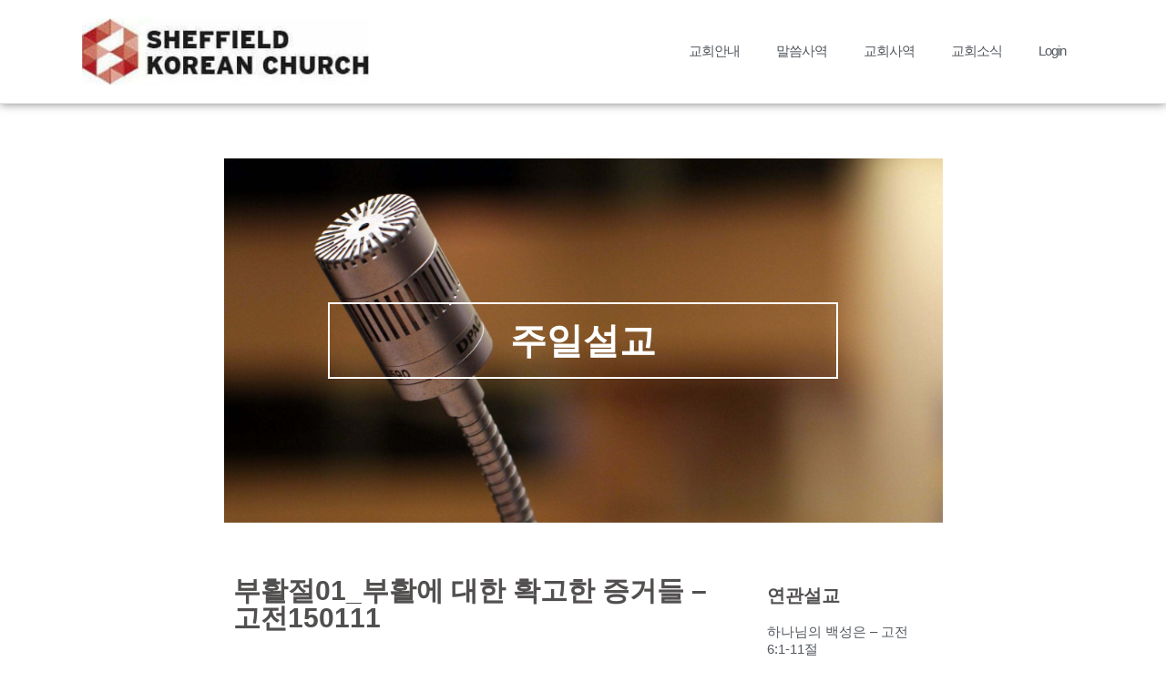

--- FILE ---
content_type: text/html; charset=UTF-8
request_url: https://sheffieldkoreanchurch.org/sermon/571/
body_size: 15345
content:
<!DOCTYPE html><html lang="en-US"><head><script data-no-optimize="1">var litespeed_docref=sessionStorage.getItem("litespeed_docref");litespeed_docref&&(Object.defineProperty(document,"referrer",{get:function(){return litespeed_docref}}),sessionStorage.removeItem("litespeed_docref"));</script> <meta charset="UTF-8"><meta name="viewport" content="width=device-width, initial-scale=1, minimum-scale=1"><link rel="profile" href="http://gmpg.org/xfn/11"><title>부활절01_부활에 대한 확고한 증거들 &#8211; 고전150111 &#8211; 셰필드한인교회</title><meta name='robots' content='max-image-preview:large' /><link rel="alternate" href="https://sheffieldkoreanchurch.org/wps/wp-content/plugins/kboard/rss.php" type="application/rss+xml" title="셰필드한인교회 &raquo; KBoard Integration feed"><link rel='dns-prefetch' href='//t1.daumcdn.net' /><link rel='dns-prefetch' href='//fonts.googleapis.com' /><link rel="alternate" type="application/rss+xml" title="셰필드한인교회 &raquo; Feed" href="https://sheffieldkoreanchurch.org/feed/" /><link rel="alternate" type="application/rss+xml" title="셰필드한인교회 &raquo; Comments Feed" href="https://sheffieldkoreanchurch.org/comments/feed/" /><link rel="alternate" title="oEmbed (JSON)" type="application/json+oembed" href="https://sheffieldkoreanchurch.org/wp-json/oembed/1.0/embed?url=https%3A%2F%2Fsheffieldkoreanchurch.org%2Fsermon%2F571%2F" /><link rel="alternate" title="oEmbed (XML)" type="text/xml+oembed" href="https://sheffieldkoreanchurch.org/wp-json/oembed/1.0/embed?url=https%3A%2F%2Fsheffieldkoreanchurch.org%2Fsermon%2F571%2F&#038;format=xml" /><style id="litespeed-ccss">ul{box-sizing:border-box}:root{--wp--preset--font-size--normal:16px;--wp--preset--font-size--huge:42px}html :where(img[class*=wp-image-]){height:auto;max-width:100%}:root{--wp--preset--aspect-ratio--square:1;--wp--preset--aspect-ratio--4-3:4/3;--wp--preset--aspect-ratio--3-4:3/4;--wp--preset--aspect-ratio--3-2:3/2;--wp--preset--aspect-ratio--2-3:2/3;--wp--preset--aspect-ratio--16-9:16/9;--wp--preset--aspect-ratio--9-16:9/16;--wp--preset--color--black:#000000;--wp--preset--color--cyan-bluish-gray:#abb8c3;--wp--preset--color--white:#ffffff;--wp--preset--color--pale-pink:#f78da7;--wp--preset--color--vivid-red:#cf2e2e;--wp--preset--color--luminous-vivid-orange:#ff6900;--wp--preset--color--luminous-vivid-amber:#fcb900;--wp--preset--color--light-green-cyan:#7bdcb5;--wp--preset--color--vivid-green-cyan:#00d084;--wp--preset--color--pale-cyan-blue:#8ed1fc;--wp--preset--color--vivid-cyan-blue:#0693e3;--wp--preset--color--vivid-purple:#9b51e0;--wp--preset--color--neve-link-color:var(--nv-primary-accent);--wp--preset--color--neve-link-hover-color:var(--nv-secondary-accent);--wp--preset--color--nv-site-bg:var(--nv-site-bg);--wp--preset--color--nv-light-bg:var(--nv-light-bg);--wp--preset--color--nv-dark-bg:var(--nv-dark-bg);--wp--preset--color--neve-text-color:var(--nv-text-color);--wp--preset--color--nv-text-dark-bg:var(--nv-text-dark-bg);--wp--preset--color--nv-c-1:var(--nv-c-1);--wp--preset--color--nv-c-2:var(--nv-c-2);--wp--preset--gradient--vivid-cyan-blue-to-vivid-purple:linear-gradient(135deg,rgba(6,147,227,1) 0%,rgb(155,81,224) 100%);--wp--preset--gradient--light-green-cyan-to-vivid-green-cyan:linear-gradient(135deg,rgb(122,220,180) 0%,rgb(0,208,130) 100%);--wp--preset--gradient--luminous-vivid-amber-to-luminous-vivid-orange:linear-gradient(135deg,rgba(252,185,0,1) 0%,rgba(255,105,0,1) 100%);--wp--preset--gradient--luminous-vivid-orange-to-vivid-red:linear-gradient(135deg,rgba(255,105,0,1) 0%,rgb(207,46,46) 100%);--wp--preset--gradient--very-light-gray-to-cyan-bluish-gray:linear-gradient(135deg,rgb(238,238,238) 0%,rgb(169,184,195) 100%);--wp--preset--gradient--cool-to-warm-spectrum:linear-gradient(135deg,rgb(74,234,220) 0%,rgb(151,120,209) 20%,rgb(207,42,186) 40%,rgb(238,44,130) 60%,rgb(251,105,98) 80%,rgb(254,248,76) 100%);--wp--preset--gradient--blush-light-purple:linear-gradient(135deg,rgb(255,206,236) 0%,rgb(152,150,240) 100%);--wp--preset--gradient--blush-bordeaux:linear-gradient(135deg,rgb(254,205,165) 0%,rgb(254,45,45) 50%,rgb(107,0,62) 100%);--wp--preset--gradient--luminous-dusk:linear-gradient(135deg,rgb(255,203,112) 0%,rgb(199,81,192) 50%,rgb(65,88,208) 100%);--wp--preset--gradient--pale-ocean:linear-gradient(135deg,rgb(255,245,203) 0%,rgb(182,227,212) 50%,rgb(51,167,181) 100%);--wp--preset--gradient--electric-grass:linear-gradient(135deg,rgb(202,248,128) 0%,rgb(113,206,126) 100%);--wp--preset--gradient--midnight:linear-gradient(135deg,rgb(2,3,129) 0%,rgb(40,116,252) 100%);--wp--preset--font-size--small:13px;--wp--preset--font-size--medium:20px;--wp--preset--font-size--large:36px;--wp--preset--font-size--x-large:42px;--wp--preset--spacing--20:0.44rem;--wp--preset--spacing--30:0.67rem;--wp--preset--spacing--40:1rem;--wp--preset--spacing--50:1.5rem;--wp--preset--spacing--60:2.25rem;--wp--preset--spacing--70:3.38rem;--wp--preset--spacing--80:5.06rem;--wp--preset--shadow--natural:6px 6px 9px rgba(0, 0, 0, 0.2);--wp--preset--shadow--deep:12px 12px 50px rgba(0, 0, 0, 0.4);--wp--preset--shadow--sharp:6px 6px 0px rgba(0, 0, 0, 0.2);--wp--preset--shadow--outlined:6px 6px 0px -3px rgba(255, 255, 255, 1), 6px 6px rgba(0, 0, 0, 1);--wp--preset--shadow--crisp:6px 6px 0px rgba(0, 0, 0, 1)}body,h1,h2,h3,html,li,p,ul{margin:0;padding:0}h1,h2,h3{font-size:100%;font-weight:400}ul{list-style:none}html{box-sizing:border-box;-ms-overflow-style:scrollbar}*,::after,::before{box-sizing:border-box}audio,img{height:auto;max-width:100%}.container{width:100%;padding-right:15px;padding-left:15px;margin:0 auto;max-width:var(--container)}.row{display:flex;flex-wrap:wrap;margin:0-15px}.col{padding:0 15px;margin:0 auto;flex-grow:1;max-width:100%}html{font-size:100%}body{background-color:var(--nv-site-bg);color:var(--nv-text-color);font-size:var(--bodyfontsize);line-height:var(--bodylineheight);letter-spacing:var(--bodyletterspacing);font-family:var(--bodyfontfamily),var(--nv-fallback-ff);text-transform:var(--bodytexttransform);font-weight:var(--bodyfontweight);overflow-x:hidden;direction:ltr;-webkit-font-smoothing:antialiased;-moz-osx-font-smoothing:grayscale}h1,h2,h3{margin-bottom:30px;font-family:var(--headingsfontfamily),var(--nv-fallback-ff)}p{margin-bottom:30px}a{--linkdeco:none;color:var(--nv-primary-accent);text-decoration:var(--linkdeco)}h1{font-size:var(--h1fontsize);font-weight:var(--h1fontweight);line-height:var(--h1lineheight);letter-spacing:var(--h1letterspacing);text-transform:var(--h1texttransform)}h2{font-size:var(--h2fontsize);font-weight:var(--h2fontweight);line-height:var(--h2lineheight);letter-spacing:var(--h2letterspacing);text-transform:var(--h2texttransform)}h3{font-size:var(--h3fontsize);font-weight:var(--h3fontweight);line-height:var(--h3lineheight);letter-spacing:var(--h3letterspacing);text-transform:var(--h3texttransform)}ul{padding-left:var(--listpad,0)}ul{list-style:var(--liststyle,none)}.show-on-focus{position:absolute;width:1px;height:1px;clip:rect(1px,1px,1px,1px);top:32px;background:var(--nv-site-bg);padding:10px 15px}.wrapper{display:flex;min-height:100vh;flex-direction:column;position:relative}body>.wrapper:not(.et-fb-iframe-ancestor){overflow:hidden}.neve-main{flex:1 auto}::placeholder{color:inherit;opacity:.5}article{word-break:break-word}.nv-single-post-wrap>div:first-child{margin-top:60px}.nv-single-post-wrap>div:last-child{padding-bottom:30px}audio{display:flex;height:50px}.nv-single-post-wrap{margin-bottom:60px}@media (min-width:960px){.neve-main>.container .col{max-width:70%}.neve-main>.container>.row{flex-wrap:nowrap}}.menu_sidebar_pull_right .wrapper{right:0}:root{--container:748px;--postwidth:100%;--primarybtnbg:var(--nv-primary-accent);--primarybtnhoverbg:var(--nv-primary-accent);--primarybtncolor:#fff;--secondarybtncolor:var(--nv-primary-accent);--primarybtnhovercolor:#fff;--secondarybtnhovercolor:var(--nv-primary-accent);--primarybtnborderradius:3px;--secondarybtnborderradius:3px;--secondarybtnborderwidth:3px;--btnpadding:13px 15px;--primarybtnpadding:13px 15px;--secondarybtnpadding:calc(13px - 3px) calc(15px - 3px);--bodyfontfamily:"Open Sans";--bodyfontsize:15px;--bodylineheight:1.6;--bodyletterspacing:0px;--bodyfontweight:400;--headingsfontfamily:"Open Sans";--h1fontsize:45px;--h1fontweight:600;--h1lineheight:1.3em;--h1letterspacing:0px;--h1texttransform:uppercase;--h2fontsize:35px;--h2fontweight:600;--h2lineheight:1.3em;--h2letterspacing:0px;--h2texttransform:uppercase;--h3fontsize:28px;--h3fontweight:600;--h3lineheight:1.3em;--h3letterspacing:0px;--h3texttransform:uppercase;--h4fontsize:24px;--h4fontweight:600;--h4lineheight:1.3em;--h4letterspacing:0px;--h4texttransform:uppercase;--h5fontsize:20px;--h5fontweight:600;--h5lineheight:1.3em;--h5letterspacing:0px;--h5texttransform:uppercase;--h6fontsize:16px;--h6fontweight:600;--h6lineheight:1.3em;--h6letterspacing:0px;--h6texttransform:uppercase;--formfieldborderwidth:2px;--formfieldborderradius:3px;--formfieldbgcolor:var(--nv-site-bg);--formfieldbordercolor:#dddddd;--formfieldcolor:var(--nv-text-color);--formfieldpadding:10px 12px}.single:not(.single-product){--c-vspace:0 0 0 0}@media (min-width:576px){:root{--container:992px;--postwidth:100%;--btnpadding:13px 15px;--primarybtnpadding:13px 15px;--secondarybtnpadding:calc(13px - 3px) calc(15px - 3px);--bodyfontsize:16px;--bodylineheight:1.6;--bodyletterspacing:0px;--h1fontsize:50px;--h1lineheight:1.3em;--h1letterspacing:0px;--h2fontsize:40px;--h2lineheight:1.3em;--h2letterspacing:0px;--h3fontsize:28px;--h3lineheight:1.3em;--h3letterspacing:0px;--h4fontsize:24px;--h4lineheight:1.3em;--h4letterspacing:0px;--h5fontsize:20px;--h5lineheight:1.3em;--h5letterspacing:0px;--h6fontsize:16px;--h6lineheight:1.3em;--h6letterspacing:0px}.single:not(.single-product){--c-vspace:0 0 0 0}}@media (min-width:960px){:root{--container:1170px;--postwidth:100%;--btnpadding:13px 15px;--primarybtnpadding:13px 15px;--secondarybtnpadding:calc(13px - 3px) calc(15px - 3px);--bodyfontsize:16px;--bodylineheight:1.7;--bodyletterspacing:0px;--h1fontsize:45px;--h1lineheight:1.3em;--h1letterspacing:0px;--h2fontsize:40px;--h2lineheight:1.3em;--h2letterspacing:0px;--h3fontsize:28px;--h3lineheight:1.3em;--h3letterspacing:0px;--h4fontsize:24px;--h4lineheight:1.3em;--h4letterspacing:0px;--h5fontsize:20px;--h5lineheight:1.3em;--h5letterspacing:0px;--h6fontsize:16px;--h6lineheight:1.3em;--h6letterspacing:0px}.neve-main>.single-post-container .nv-single-post-wrap.col{max-width:70%}.single:not(.single-product){--c-vspace:0 0 0 0}}:root{--nv-primary-accent:#54595f;--nv-secondary-accent:#7a7a7a;--nv-site-bg:#ffffff;--nv-light-bg:#ededed;--nv-dark-bg:#2f3236;--nv-text-color:#524f4f;--nv-text-dark-bg:#ffffff;--nv-c-1:#77b978;--nv-c-2:#f37262;--nv-fallback-ff:Arial, Helvetica, sans-serif}:root{--e-global-color-nvprimaryaccent:#54595f;--e-global-color-nvsecondaryaccent:#7a7a7a;--e-global-color-nvsitebg:#ffffff;--e-global-color-nvlightbg:#ededed;--e-global-color-nvdarkbg:#2f3236;--e-global-color-nvtextcolor:#524f4f;--e-global-color-nvtextdarkbg:#ffffff;--e-global-color-nvc1:#77b978;--e-global-color-nvc2:#f37262}.elementor-screen-only{height:1px;margin:-1px;overflow:hidden;padding:0;position:absolute;top:-10000em;width:1px;clip:rect(0,0,0,0);border:0}.elementor *,.elementor :after,.elementor :before{box-sizing:border-box}.elementor a{box-shadow:none;text-decoration:none}.elementor img{border:none;border-radius:0;box-shadow:none;height:auto;max-width:100%}.elementor .elementor-background-overlay{inset:0;position:absolute}.elementor-element{--flex-direction:initial;--flex-wrap:initial;--justify-content:initial;--align-items:initial;--align-content:initial;--gap:initial;--flex-basis:initial;--flex-grow:initial;--flex-shrink:initial;--order:initial;--align-self:initial;align-self:var(--align-self);flex-basis:var(--flex-basis);flex-grow:var(--flex-grow);flex-shrink:var(--flex-shrink);order:var(--order)}.elementor-element:where(.e-con-full,.elementor-widget){align-content:var(--align-content);align-items:var(--align-items);flex-direction:var(--flex-direction);flex-wrap:var(--flex-wrap);gap:var(--row-gap) var(--column-gap);justify-content:var(--justify-content)}:root{--page-title-display:block}.elementor-page-title{display:var(--page-title-display)}.elementor-section{position:relative}.elementor-section .elementor-container{display:flex;margin-left:auto;margin-right:auto;position:relative}@media (max-width:1024px){.elementor-section .elementor-container{flex-wrap:wrap}}.elementor-section.elementor-section-boxed>.elementor-container{max-width:1140px}.elementor-section.elementor-section-stretched{position:relative;width:100%}.elementor-section.elementor-section-items-middle>.elementor-container{align-items:center}.elementor-widget-wrap{align-content:flex-start;flex-wrap:wrap;position:relative;width:100%}.elementor:not(.elementor-bc-flex-widget) .elementor-widget-wrap{display:flex}.elementor-widget-wrap>.elementor-element{width:100%}.elementor-widget{position:relative}.elementor-widget:not(:last-child){margin-bottom:var(--kit-widget-spacing,20px)}.elementor-column{display:flex;min-height:1px;position:relative}.elementor-column-gap-default>.elementor-column>.elementor-element-populated{padding:10px}@media (min-width:768px){.elementor-column.elementor-col-50{width:50%}.elementor-column.elementor-col-100{width:100%}}@media (max-width:767px){.elementor-column{width:100%}}.elementor-grid{display:grid;grid-column-gap:var(--grid-column-gap);grid-row-gap:var(--grid-row-gap)}.elementor-grid .elementor-grid-item{min-width:0}.elementor-grid-1 .elementor-grid{grid-template-columns:repeat(1,1fr)}@media (max-width:1024px){.elementor-grid-tablet-2 .elementor-grid{grid-template-columns:repeat(2,1fr)}}@media (max-width:767px){.elementor-grid-mobile-1 .elementor-grid{grid-template-columns:repeat(1,1fr)}}@media (prefers-reduced-motion:no-preference){html{scroll-behavior:smooth}}.elementor-heading-title{line-height:1;margin:0;padding:0}.elementor-widget-image{text-align:center}.elementor-widget-image a{display:inline-block}.elementor-widget-image img{display:inline-block;vertical-align:middle}.elementor-item:after,.elementor-item:before{display:block;position:absolute}.elementor-item:not(:hover):not(:focus):not(.elementor-item-active):not(.highlighted):after,.elementor-item:not(:hover):not(:focus):not(.elementor-item-active):not(.highlighted):before{opacity:0}.e--pointer-underline .elementor-item:after,.e--pointer-underline .elementor-item:before{background-color:#3f444b;height:3px;left:0;width:100%;z-index:2}.e--pointer-underline .elementor-item:after{bottom:0;content:""}.elementor-nav-menu--main .elementor-nav-menu a{padding:13px 20px}.elementor-nav-menu--main .elementor-nav-menu ul{border-style:solid;border-width:0;padding:0;position:absolute;width:12em}.elementor-nav-menu--layout-horizontal{display:flex}.elementor-nav-menu--layout-horizontal .elementor-nav-menu{display:flex;flex-wrap:wrap}.elementor-nav-menu--layout-horizontal .elementor-nav-menu a{flex-grow:1;white-space:nowrap}.elementor-nav-menu--layout-horizontal .elementor-nav-menu>li{display:flex}.elementor-nav-menu--layout-horizontal .elementor-nav-menu>li ul{top:100%!important}.elementor-nav-menu--layout-horizontal .elementor-nav-menu>li:not(:first-child)>a{margin-inline-start:var(--e-nav-menu-horizontal-menu-item-margin)}.elementor-nav-menu--layout-horizontal .elementor-nav-menu>li:not(:first-child)>ul{left:var(--e-nav-menu-horizontal-menu-item-margin)!important}.elementor-nav-menu--layout-horizontal .elementor-nav-menu>li:not(:last-child)>a{margin-inline-end:var(--e-nav-menu-horizontal-menu-item-margin)}.elementor-nav-menu--layout-horizontal .elementor-nav-menu>li:not(:last-child):after{align-self:center;border-color:var(--e-nav-menu-divider-color,#000);border-left-style:var(--e-nav-menu-divider-style,solid);border-left-width:var(--e-nav-menu-divider-width,2px);content:var(--e-nav-menu-divider-content,none);height:var(--e-nav-menu-divider-height,35%)}.elementor-nav-menu__align-end .elementor-nav-menu{justify-content:flex-end;margin-inline-start:auto}.elementor-widget-nav-menu .elementor-widget-container{display:flex;flex-direction:column}.elementor-nav-menu{position:relative;z-index:2}.elementor-nav-menu:after{clear:both;content:" ";display:block;font:0/0 serif;height:0;overflow:hidden;visibility:hidden}.elementor-nav-menu,.elementor-nav-menu li,.elementor-nav-menu ul{display:block;line-height:normal;list-style:none;margin:0;padding:0}.elementor-nav-menu ul{display:none}.elementor-nav-menu a,.elementor-nav-menu li{position:relative}.elementor-nav-menu li{border-width:0}.elementor-nav-menu a{align-items:center;display:flex}.elementor-nav-menu a{line-height:20px;padding:10px 20px}.elementor-menu-toggle{align-items:center;background-color:rgb(0 0 0/.05);border:0 solid;border-radius:3px;color:#33373d;display:flex;font-size:var(--nav-menu-icon-size,22px);justify-content:center;padding:.25em}.elementor-menu-toggle:not(.elementor-active) .elementor-menu-toggle__icon--close{display:none}.elementor-nav-menu--dropdown{background-color:#fff;font-size:13px}.elementor-nav-menu--dropdown.elementor-nav-menu__container{margin-top:10px;overflow-x:hidden;overflow-y:auto;transform-origin:top}.elementor-nav-menu--dropdown.elementor-nav-menu__container .elementor-sub-item{font-size:.85em}.elementor-nav-menu--dropdown a{color:#33373d}ul.elementor-nav-menu--dropdown a{border-inline-start:8px solid #fff0;text-shadow:none}.elementor-nav-menu--toggle{--menu-height:100vh}.elementor-nav-menu--toggle .elementor-menu-toggle:not(.elementor-active)+.elementor-nav-menu__container{max-height:0;overflow:hidden;transform:scaleY(0)}.elementor-nav-menu--stretch .elementor-nav-menu__container.elementor-nav-menu--dropdown{position:absolute;z-index:9997}@media (max-width:767px){.elementor-nav-menu--dropdown-mobile .elementor-nav-menu--main{display:none}}@media (min-width:768px){.elementor-nav-menu--dropdown-mobile .elementor-menu-toggle,.elementor-nav-menu--dropdown-mobile .elementor-nav-menu--dropdown{display:none}.elementor-nav-menu--dropdown-mobile nav.elementor-nav-menu--dropdown.elementor-nav-menu__container{overflow-y:hidden}}.elementor-widget-posts:after{display:none}.elementor-posts-container:not(.elementor-posts-masonry){align-items:stretch}.elementor-posts-container .elementor-post{margin:0;padding:0}.elementor-posts .elementor-post{flex-direction:column}.elementor-posts .elementor-post__title{font-size:18px;margin:0}.elementor-posts .elementor-post__text{display:var(--item-display,block);flex-direction:column;flex-grow:1}.elementor-posts .elementor-post__meta-data{color:#adadad;font-size:12px;line-height:1.3em;margin-bottom:13px}.elementor-posts--skin-classic .elementor-post{overflow:hidden}.elementor-posts--thumbnail-top .elementor-post__text{width:100%}.elementor-posts .elementor-post{display:flex}[class*=" eicon-"]{display:inline-block;font-family:eicons;font-size:inherit;font-weight:400;font-style:normal;font-variant:normal;line-height:1;text-rendering:auto;-webkit-font-smoothing:antialiased;-moz-osx-font-smoothing:grayscale}.eicon-menu-bar:before{content:""}.eicon-close:before{content:""}.elementor-kit-5{--e-global-color-primary:#2C8BAB;--e-global-color-secondary:#54595F;--e-global-color-text:#7A7A7A;--e-global-color-accent:#9F133E;--e-global-color-ceb5615:#E6CA40;--e-global-color-6183a3e:#877620;--e-global-color-709566d:#297787;--e-global-color-116231b:#732EB8;--e-global-color-fabfc20:#2DD6F7;--e-global-color-7caec8b:#C49D2D;--e-global-color-77ccf00:#39255E;--e-global-color-abaf9f0:#C49D2D;--e-global-color-9cf66a1:#C49D2D;--e-global-typography-primary-font-family:"Roboto";--e-global-typography-primary-font-weight:600;--e-global-typography-secondary-font-family:"Roboto Slab";--e-global-typography-secondary-font-weight:400;--e-global-typography-text-font-family:"Roboto";--e-global-typography-text-font-weight:400;--e-global-typography-accent-font-family:"Roboto";--e-global-typography-accent-font-weight:500}.elementor-kit-5 a{color:var(--e-global-color-secondary)}.elementor-section.elementor-section-boxed>.elementor-container{max-width:1140px}.elementor-widget:not(:last-child){margin-block-end:20px}.elementor-element{--widgets-spacing:20px 20px;--widgets-spacing-row:20px;--widgets-spacing-column:20px}@media (max-width:1024px){.elementor-section.elementor-section-boxed>.elementor-container{max-width:1024px}}@media (max-width:767px){.elementor-section.elementor-section-boxed>.elementor-container{max-width:767px}}.elementor-7491 .elementor-element.elementor-element-f63db11:not(.elementor-motion-effects-element-type-background){background-color:#FFF}.elementor-7491 .elementor-element.elementor-element-f63db11{border-style:solid;border-width:0 0 1px 0;border-color:#E4E4E4;box-shadow:0 0 10px 0 rgb(0 0 0/.5)}.elementor-7491 .elementor-element.elementor-element-92b42d3.elementor-column.elementor-element[data-element_type="column"]>.elementor-widget-wrap.elementor-element-populated{align-content:center;align-items:center}.elementor-7491 .elementor-element.elementor-element-e81c401 .elementor-menu-toggle{margin-left:auto}.elementor-7491 .elementor-element.elementor-element-e81c401 .elementor-nav-menu .elementor-item{font-size:15px;letter-spacing:-1px;word-spacing:.1em}.elementor-7491 .elementor-element.elementor-element-e81c401 .elementor-nav-menu--main:not(.e--pointer-framed) .elementor-item:before,.elementor-7491 .elementor-element.elementor-element-e81c401 .elementor-nav-menu--main:not(.e--pointer-framed) .elementor-item:after{background-color:#E18A7F}.elementor-7491 .elementor-element.elementor-element-e81c401 .elementor-nav-menu--dropdown .elementor-item,.elementor-7491 .elementor-element.elementor-element-e81c401 .elementor-nav-menu--dropdown .elementor-sub-item{font-size:15px}.elementor-location-header:before{content:"";display:table;clear:both}@media (max-width:1024px){.elementor-7491 .elementor-element.elementor-element-e81c401 .elementor-nav-menu--main .elementor-item{padding-left:10px;padding-right:10px;padding-top:10px;padding-bottom:10px}.elementor-7491 .elementor-element.elementor-element-e81c401{--e-nav-menu-horizontal-menu-item-margin:calc( 0px / 2 )}}@media (min-width:768px){.elementor-7491 .elementor-element.elementor-element-0430773{width:29.943%}.elementor-7491 .elementor-element.elementor-element-92b42d3{width:70.057%}}@media (max-width:1024px) and (min-width:768px){.elementor-7491 .elementor-element.elementor-element-0430773{width:20%}.elementor-7491 .elementor-element.elementor-element-92b42d3{width:80%}}@media (max-width:767px){.elementor-7491 .elementor-element.elementor-element-0430773{width:70%}.elementor-7491 .elementor-element.elementor-element-0430773.elementor-column.elementor-element[data-element_type="column"]>.elementor-widget-wrap.elementor-element-populated{align-content:center;align-items:center}.elementor-7491 .elementor-element.elementor-element-92b42d3{width:30%}.elementor-7491 .elementor-element.elementor-element-92b42d3.elementor-column.elementor-element[data-element_type="column"]>.elementor-widget-wrap.elementor-element-populated{align-content:center;align-items:center}.elementor-7491 .elementor-element.elementor-element-e81c401 .elementor-nav-menu--dropdown .elementor-item,.elementor-7491 .elementor-element.elementor-element-e81c401 .elementor-nav-menu--dropdown .elementor-sub-item{font-size:16px}.elementor-7491 .elementor-element.elementor-element-e81c401 .elementor-nav-menu--dropdown a{padding-left:20px;padding-right:20px;padding-top:13px;padding-bottom:13px}.elementor-7491 .elementor-element.elementor-element-e81c401{--nav-menu-icon-size:30px}}.elementor-location-header:before{content:"";display:table;clear:both}.elementor-7574 .elementor-element.elementor-element-97c6be9:not(.elementor-motion-effects-element-type-background){background-color:#1f2025;background-image:url(https://sheffieldkoreanchurch.org/wps/wp-content/uploads/2022/12/sermon.jpg);background-position:top center;background-repeat:no-repeat;background-size:cover}.elementor-7574 .elementor-element.elementor-element-97c6be9>.elementor-background-overlay{background-color:#121f38;opacity:.5;mix-blend-mode:multiply}.elementor-7574 .elementor-element.elementor-element-97c6be9>.elementor-container{max-width:600px;min-height:400px}.elementor-7574 .elementor-element.elementor-element-97c6be9{color:#fff;margin-top:0;margin-bottom:0;padding:0 0 0 0}.elementor-7574 .elementor-element.elementor-element-97c6be9 .elementor-heading-title{color:#fff}.elementor-7574 .elementor-element.elementor-element-160c79e>.elementor-element-populated{padding:80px 20px 80px 20px}.elementor-7574 .elementor-element.elementor-element-543761a{border-style:solid;border-width:2px 2px 2px 2px;border-color:#fff}.elementor-7574 .elementor-element.elementor-element-536e8a2>.elementor-element-populated{padding:20px 20px 20px 20px}.elementor-7574 .elementor-element.elementor-element-380a207{text-align:center}.elementor-7574 .elementor-element.elementor-element-380a207 .elementor-heading-title{font-size:40px}.elementor-7574 .elementor-element.elementor-element-042098d>.elementor-container{max-width:1000px}.elementor-7574 .elementor-element.elementor-element-042098d{margin-top:50px;margin-bottom:50px}.elementor-7574 .elementor-element.elementor-element-3a65227>.elementor-element-populated{padding:0 50px 0 0}.elementor-7574 .elementor-element.elementor-element-1e777e1>.elementor-widget-container{margin:0 0 30px 0}.elementor-7574 .elementor-element.elementor-element-1e777e1 .elementor-heading-title{font-size:30px}.elementor-7574 .elementor-element.elementor-element-6667ea7.elementor-column.elementor-element[data-element_type="column"]>.elementor-widget-wrap.elementor-element-populated{align-content:flex-start;align-items:flex-start}.elementor-7574 .elementor-element.elementor-element-84996bd .elementor-heading-title{font-size:20px}.elementor-7574 .elementor-element.elementor-element-7d7086b{--grid-row-gap:0px;--grid-column-gap:30px}.elementor-7574 .elementor-element.elementor-element-7d7086b>.elementor-widget-container{margin:0 0 0 0;padding:0 0 0 0;border-style:none}.elementor-7574 .elementor-element.elementor-element-7d7086b:after{content:"0.58"}.elementor-7574 .elementor-element.elementor-element-7d7086b .elementor-post{border-style:solid;border-width:0 0 1px 0;padding:0 0 0 0;border-color:#E8E8E8}.elementor-7574 .elementor-element.elementor-element-7d7086b .elementor-post__title,.elementor-7574 .elementor-element.elementor-element-7d7086b .elementor-post__title a{font-size:15px;font-weight:400}@media (min-width:768px){.elementor-7574 .elementor-element.elementor-element-3a65227{width:75%}.elementor-7574 .elementor-element.elementor-element-6667ea7{width:25%}}@media (max-width:1024px){.elementor-7574 .elementor-element.elementor-element-97c6be9>.elementor-container{min-height:200px}.elementor-7574 .elementor-element.elementor-element-97c6be9{margin-top:0;margin-bottom:0;padding:0 0 0 0}.elementor-7574 .elementor-element.elementor-element-160c79e>.elementor-element-populated{padding:40px 20px 40px 20px}.elementor-7574 .elementor-element.elementor-element-536e8a2>.elementor-element-populated{padding:20px 20px 20px 20px}}@media (max-width:767px){.elementor-7574 .elementor-element.elementor-element-97c6be9>.elementor-container{min-height:150px}.elementor-7574 .elementor-element.elementor-element-97c6be9{margin-top:0;margin-bottom:0;padding:0 0 0 0}.elementor-7574 .elementor-element.elementor-element-160c79e>.elementor-element-populated{padding:40px 0 40px 0}.elementor-7574 .elementor-element.elementor-element-543761a{margin-top:0;margin-bottom:0;padding:0 0 0 0}.elementor-7574 .elementor-element.elementor-element-536e8a2>.elementor-element-populated{padding:20px 20px 20px 20px}.elementor-7574 .elementor-element.elementor-element-380a207>.elementor-widget-container{margin:0 0 0 0;padding:0 0 0 0}.elementor-7574 .elementor-element.elementor-element-380a207 .elementor-heading-title{font-size:30px}.elementor-7574 .elementor-element.elementor-element-042098d{padding:10px 10px 10px 10px}.elementor-7574 .elementor-element.elementor-element-ddec97c>.elementor-element-populated{padding:0 0 0 0}.elementor-7574 .elementor-element.elementor-element-3a65227>.elementor-element-populated{padding:0 0 0 0}.elementor-7574 .elementor-element.elementor-element-7d7086b:after{content:"0.5"}}.um-modal-close{display:block;position:fixed;right:0;top:0;font-size:24px;text-decoration:none!important;color:#fff!important;padding:0 10px}.um-modal-body{min-height:3px;padding:20px;box-sizing:border-box!important;width:100%;background:#fff;-moz-border-radius:0 0 3px 3px;-webkit-border-radius:0 0 3px 3px;border-radius:0 0 3px 3px}.um-modal-body.photo{-moz-border-radius:3px;-webkit-border-radius:3px;border-radius:3px;box-shadow:0 0 0 1px rgb(0 0 0/.1),0 0 0 1px rgb(255 255 255/.12) inset;background:#888;padding:0}[class^=um-faicon-]:before{font-family:FontAwesome!important;font-style:normal!important;font-weight:400!important;font-variant:normal!important;text-transform:none!important;speak:none;line-height:1;-webkit-font-smoothing:antialiased;-moz-osx-font-smoothing:grayscale}.um-faicon-times:before{content:""}</style><link rel="preload" data-asynced="1" data-optimized="2" as="style" onload="this.onload=null;this.rel='stylesheet'" href="https://sheffieldkoreanchurch.org/wps/wp-content/litespeed/ucss/2467a6aad6893b453f29b0f2b2441e43.css?ver=a360f" /><script type="litespeed/javascript">!function(a){"use strict";var b=function(b,c,d){function e(a){return h.body?a():void setTimeout(function(){e(a)})}function f(){i.addEventListener&&i.removeEventListener("load",f),i.media=d||"all"}var g,h=a.document,i=h.createElement("link");if(c)g=c;else{var j=(h.body||h.getElementsByTagName("head")[0]).childNodes;g=j[j.length-1]}var k=h.styleSheets;i.rel="stylesheet",i.href=b,i.media="only x",e(function(){g.parentNode.insertBefore(i,c?g:g.nextSibling)});var l=function(a){for(var b=i.href,c=k.length;c--;)if(k[c].href===b)return a();setTimeout(function(){l(a)})};return i.addEventListener&&i.addEventListener("load",f),i.onloadcssdefined=l,l(f),i};"undefined"!=typeof exports?exports.loadCSS=b:a.loadCSS=b}("undefined"!=typeof global?global:this);!function(a){if(a.loadCSS){var b=loadCSS.relpreload={};if(b.support=function(){try{return a.document.createElement("link").relList.supports("preload")}catch(b){return!1}},b.poly=function(){for(var b=a.document.getElementsByTagName("link"),c=0;c<b.length;c++){var d=b[c];"preload"===d.rel&&"style"===d.getAttribute("as")&&(a.loadCSS(d.href,d,d.getAttribute("media")),d.rel=null)}},!b.support()){b.poly();var c=a.setInterval(b.poly,300);a.addEventListener&&a.addEventListener("load",function(){b.poly(),a.clearInterval(c)}),a.attachEvent&&a.attachEvent("onload",function(){a.clearInterval(c)})}}}(this);</script> <script type="litespeed/javascript" data-src="https://sheffieldkoreanchurch.org/wps/wp-includes/js/jquery/jquery.min.js" id="jquery-core-js"></script> <link rel="https://api.w.org/" href="https://sheffieldkoreanchurch.org/wp-json/" /><link rel="alternate" title="JSON" type="application/json" href="https://sheffieldkoreanchurch.org/wp-json/wp/v2/posts/571" /><link rel="EditURI" type="application/rsd+xml" title="RSD" href="https://sheffieldkoreanchurch.org/wps/xmlrpc.php?rsd" /><meta name="generator" content="WordPress 6.9" /><link rel="canonical" href="https://sheffieldkoreanchurch.org/sermon/571/" /><link rel='shortlink' href='https://sheffieldkoreanchurch.org/?p=571' /><meta name="generator" content="Elementor 3.34.0; features: additional_custom_breakpoints; settings: css_print_method-external, google_font-enabled, font_display-auto"></head><body  class="wp-singular post-template-default single single-post postid-571 single-format-standard wp-custom-logo wp-theme-neve wp-child-theme-neve-child eio-default  nv-blog-default nv-sidebar-full-width menu_sidebar_pull_right elementor-default elementor-kit-5 elementor-page-7574" id="neve_body"  ><div class="wrapper"><header class="header"  >
<a class="neve-skip-link show-on-focus" href="#content" >
Skip to content		</a><header data-elementor-type="header" data-elementor-id="7491" class="elementor elementor-7491 elementor-location-header" data-elementor-post-type="elementor_library"><section class="elementor-section elementor-top-section elementor-element elementor-element-f63db11 elementor-section-boxed elementor-section-height-default elementor-section-height-default" data-id="f63db11" data-element_type="section" data-settings="{&quot;background_background&quot;:&quot;classic&quot;}"><div class="elementor-container elementor-column-gap-default"><div class="elementor-column elementor-col-100 elementor-top-column elementor-element elementor-element-a517e42" data-id="a517e42" data-element_type="column"><div class="elementor-widget-wrap elementor-element-populated"><section class="elementor-section elementor-inner-section elementor-element elementor-element-d267f8b elementor-section-boxed elementor-section-height-default elementor-section-height-default" data-id="d267f8b" data-element_type="section"><div class="elementor-container elementor-column-gap-default"><div class="elementor-column elementor-col-50 elementor-inner-column elementor-element elementor-element-0430773" data-id="0430773" data-element_type="column"><div class="elementor-widget-wrap elementor-element-populated"><div class="elementor-element elementor-element-a45a2aa elementor-widget elementor-widget-theme-site-logo elementor-widget-image" data-id="a45a2aa" data-element_type="widget" data-widget_type="theme-site-logo.default"><div class="elementor-widget-container">
<a href="https://sheffieldkoreanchurch.org">
<img data-lazyloaded="1" src="[data-uri]" width="326" height="75" data-src="https://sheffieldkoreanchurch.org/wps/wp-content/uploads/2020/11/logo.jpg" class="attachment-full size-full wp-image-98" alt="" data-srcset="https://sheffieldkoreanchurch.org/wps/wp-content/uploads/2020/11/logo.jpg 326w, https://sheffieldkoreanchurch.org/wps/wp-content/uploads/2020/11/logo-300x69.jpg.webp 300w" data-sizes="(max-width: 326px) 100vw, 326px" />				</a></div></div></div></div><div class="elementor-column elementor-col-50 elementor-inner-column elementor-element elementor-element-92b42d3" data-id="92b42d3" data-element_type="column"><div class="elementor-widget-wrap elementor-element-populated"><div class="elementor-element elementor-element-e81c401 elementor-nav-menu__align-end elementor-nav-menu--dropdown-mobile elementor-nav-menu--stretch elementor-nav-menu__text-align-aside elementor-nav-menu--toggle elementor-nav-menu--burger elementor-widget elementor-widget-nav-menu" data-id="e81c401" data-element_type="widget" data-settings="{&quot;full_width&quot;:&quot;stretch&quot;,&quot;layout&quot;:&quot;horizontal&quot;,&quot;submenu_icon&quot;:{&quot;value&quot;:&quot;&lt;i class=\&quot;fas fa-caret-down\&quot;&gt;&lt;\/i&gt;&quot;,&quot;library&quot;:&quot;fa-solid&quot;},&quot;toggle&quot;:&quot;burger&quot;}" data-widget_type="nav-menu.default"><div class="elementor-widget-container"><nav aria-label="Menu" class="elementor-nav-menu--main elementor-nav-menu__container elementor-nav-menu--layout-horizontal e--pointer-underline e--animation-fade"><ul id="menu-1-e81c401" class="elementor-nav-menu"><li class="menu-item menu-item-type-custom menu-item-object-custom menu-item-has-children menu-item-304"><a href="#" class="elementor-item elementor-item-anchor">교회안내</a><ul class="sub-menu elementor-nav-menu--dropdown"><li class="menu-item menu-item-type-post_type menu-item-object-page menu-item-303"><a href="https://sheffieldkoreanchurch.org/vision/" class="elementor-sub-item">교회비전</a></li><li class="menu-item menu-item-type-post_type menu-item-object-page menu-item-7149"><a href="https://sheffieldkoreanchurch.org/%ea%b5%90%ed%9a%8c%ec%97%ad%ec%82%ac2/" class="elementor-sub-item">교회역사</a></li><li class="menu-item menu-item-type-post_type menu-item-object-page menu-item-301"><a href="https://sheffieldkoreanchurch.org/pastor/" class="elementor-sub-item">섬기는 사람</a></li><li class="menu-item menu-item-type-post_type menu-item-object-page menu-item-300"><a href="https://sheffieldkoreanchurch.org/map/" class="elementor-sub-item">찾아오는길</a></li></ul></li><li class="menu-item menu-item-type-custom menu-item-object-custom menu-item-has-children menu-item-316"><a href="#" class="elementor-item elementor-item-anchor">말씀사역</a><ul class="sub-menu elementor-nav-menu--dropdown"><li class="menu-item menu-item-type-post_type menu-item-object-page menu-item-7514"><a href="https://sheffieldkoreanchurch.org/sermon2/" class="elementor-sub-item">주일설교</a></li><li class="menu-item menu-item-type-post_type menu-item-object-page menu-item-5218"><a href="https://sheffieldkoreanchurch.org/bible1/" class="elementor-sub-item">말씀묵상</a></li></ul></li><li class="menu-item menu-item-type-custom menu-item-object-custom menu-item-has-children menu-item-315"><a href="#" class="elementor-item elementor-item-anchor">교회사역</a><ul class="sub-menu elementor-nav-menu--dropdown"><li class="menu-item menu-item-type-post_type menu-item-object-page menu-item-299"><a href="https://sheffieldkoreanchurch.org/discipleship/" class="elementor-sub-item">교회양육소개</a></li><li class="menu-item menu-item-type-post_type menu-item-object-page menu-item-1253"><a href="https://sheffieldkoreanchurch.org/prise/" class="elementor-sub-item">아이노스찬양</a></li><li class="menu-item menu-item-type-post_type menu-item-object-page menu-item-1254"><a href="https://sheffieldkoreanchurch.org/book_reading/" class="elementor-sub-item">책함께읽어요</a></li></ul></li><li class="menu-item menu-item-type-custom menu-item-object-custom menu-item-has-children menu-item-317"><a href="#" class="elementor-item elementor-item-anchor">교회소식</a><ul class="sub-menu elementor-nav-menu--dropdown"><li class="menu-item menu-item-type-post_type menu-item-object-page menu-item-1255"><a href="https://sheffieldkoreanchurch.org/notice/" class="elementor-sub-item">교회소식</a></li><li class="menu-item menu-item-type-post_type menu-item-object-page menu-item-7520"><a href="https://sheffieldkoreanchurch.org/jubo1/" class="elementor-sub-item">주보</a></li><li class="menu-item menu-item-type-post_type menu-item-object-page menu-item-1256"><a href="https://sheffieldkoreanchurch.org/event/" class="elementor-sub-item">행사앨범</a></li><li class="menu-item menu-item-type-post_type menu-item-object-page menu-item-1258"><a href="https://sheffieldkoreanchurch.org/movie/" class="elementor-sub-item">행사동영상</a></li></ul></li><li class="menu-item menu-item-type-custom menu-item-object-custom menu-item-2103"><a href="https://sheffieldkoreanchurch.org/wps/wp-login.php" class="elementor-item">Login</a></li></ul></nav><div class="elementor-menu-toggle" role="button" tabindex="0" aria-label="Menu Toggle" aria-expanded="false">
<i aria-hidden="true" role="presentation" class="elementor-menu-toggle__icon--open eicon-menu-bar"></i><i aria-hidden="true" role="presentation" class="elementor-menu-toggle__icon--close eicon-close"></i></div><nav class="elementor-nav-menu--dropdown elementor-nav-menu__container" aria-hidden="true"><ul id="menu-2-e81c401" class="elementor-nav-menu"><li class="menu-item menu-item-type-custom menu-item-object-custom menu-item-has-children menu-item-304"><a href="#" class="elementor-item elementor-item-anchor" tabindex="-1">교회안내</a><ul class="sub-menu elementor-nav-menu--dropdown"><li class="menu-item menu-item-type-post_type menu-item-object-page menu-item-303"><a href="https://sheffieldkoreanchurch.org/vision/" class="elementor-sub-item" tabindex="-1">교회비전</a></li><li class="menu-item menu-item-type-post_type menu-item-object-page menu-item-7149"><a href="https://sheffieldkoreanchurch.org/%ea%b5%90%ed%9a%8c%ec%97%ad%ec%82%ac2/" class="elementor-sub-item" tabindex="-1">교회역사</a></li><li class="menu-item menu-item-type-post_type menu-item-object-page menu-item-301"><a href="https://sheffieldkoreanchurch.org/pastor/" class="elementor-sub-item" tabindex="-1">섬기는 사람</a></li><li class="menu-item menu-item-type-post_type menu-item-object-page menu-item-300"><a href="https://sheffieldkoreanchurch.org/map/" class="elementor-sub-item" tabindex="-1">찾아오는길</a></li></ul></li><li class="menu-item menu-item-type-custom menu-item-object-custom menu-item-has-children menu-item-316"><a href="#" class="elementor-item elementor-item-anchor" tabindex="-1">말씀사역</a><ul class="sub-menu elementor-nav-menu--dropdown"><li class="menu-item menu-item-type-post_type menu-item-object-page menu-item-7514"><a href="https://sheffieldkoreanchurch.org/sermon2/" class="elementor-sub-item" tabindex="-1">주일설교</a></li><li class="menu-item menu-item-type-post_type menu-item-object-page menu-item-5218"><a href="https://sheffieldkoreanchurch.org/bible1/" class="elementor-sub-item" tabindex="-1">말씀묵상</a></li></ul></li><li class="menu-item menu-item-type-custom menu-item-object-custom menu-item-has-children menu-item-315"><a href="#" class="elementor-item elementor-item-anchor" tabindex="-1">교회사역</a><ul class="sub-menu elementor-nav-menu--dropdown"><li class="menu-item menu-item-type-post_type menu-item-object-page menu-item-299"><a href="https://sheffieldkoreanchurch.org/discipleship/" class="elementor-sub-item" tabindex="-1">교회양육소개</a></li><li class="menu-item menu-item-type-post_type menu-item-object-page menu-item-1253"><a href="https://sheffieldkoreanchurch.org/prise/" class="elementor-sub-item" tabindex="-1">아이노스찬양</a></li><li class="menu-item menu-item-type-post_type menu-item-object-page menu-item-1254"><a href="https://sheffieldkoreanchurch.org/book_reading/" class="elementor-sub-item" tabindex="-1">책함께읽어요</a></li></ul></li><li class="menu-item menu-item-type-custom menu-item-object-custom menu-item-has-children menu-item-317"><a href="#" class="elementor-item elementor-item-anchor" tabindex="-1">교회소식</a><ul class="sub-menu elementor-nav-menu--dropdown"><li class="menu-item menu-item-type-post_type menu-item-object-page menu-item-1255"><a href="https://sheffieldkoreanchurch.org/notice/" class="elementor-sub-item" tabindex="-1">교회소식</a></li><li class="menu-item menu-item-type-post_type menu-item-object-page menu-item-7520"><a href="https://sheffieldkoreanchurch.org/jubo1/" class="elementor-sub-item" tabindex="-1">주보</a></li><li class="menu-item menu-item-type-post_type menu-item-object-page menu-item-1256"><a href="https://sheffieldkoreanchurch.org/event/" class="elementor-sub-item" tabindex="-1">행사앨범</a></li><li class="menu-item menu-item-type-post_type menu-item-object-page menu-item-1258"><a href="https://sheffieldkoreanchurch.org/movie/" class="elementor-sub-item" tabindex="-1">행사동영상</a></li></ul></li><li class="menu-item menu-item-type-custom menu-item-object-custom menu-item-2103"><a href="https://sheffieldkoreanchurch.org/wps/wp-login.php" class="elementor-item" tabindex="-1">Login</a></li></ul></nav></div></div></div></div></div></section></div></div></div></section></header></header><main id="content" class="neve-main"><div class="container single-post-container"><div class="row"><article id="post-571"
class="nv-single-post-wrap col post-571 post type-post status-publish format-standard hentry category-sermon tag-16"><div data-elementor-type="single-post" data-elementor-id="7574" class="elementor elementor-7574 elementor-location-single post-571 post type-post status-publish format-standard hentry category-sermon tag-16" data-elementor-post-type="elementor_library"><section class="elementor-section elementor-top-section elementor-element elementor-element-97c6be9 elementor-section-height-min-height elementor-section-stretched elementor-section-boxed elementor-section-height-default elementor-section-items-middle" data-id="97c6be9" data-element_type="section" data-settings="{&quot;background_background&quot;:&quot;classic&quot;,&quot;stretch_section&quot;:&quot;section-stretched&quot;}"><div class="elementor-background-overlay"></div><div class="elementor-container elementor-column-gap-default"><div class="elementor-column elementor-col-100 elementor-top-column elementor-element elementor-element-160c79e" data-id="160c79e" data-element_type="column"><div class="elementor-widget-wrap elementor-element-populated"><section class="elementor-section elementor-inner-section elementor-element elementor-element-543761a elementor-section-boxed elementor-section-height-default elementor-section-height-default" data-id="543761a" data-element_type="section"><div class="elementor-container elementor-column-gap-default"><div class="elementor-column elementor-col-100 elementor-inner-column elementor-element elementor-element-536e8a2" data-id="536e8a2" data-element_type="column"><div class="elementor-widget-wrap elementor-element-populated"><div class="elementor-element elementor-element-380a207 elementor-widget elementor-widget-heading" data-id="380a207" data-element_type="widget" data-widget_type="heading.default"><div class="elementor-widget-container"><h1 class="elementor-heading-title elementor-size-default">주일설교</h1></div></div></div></div></div></section></div></div></div></section><section class="elementor-section elementor-top-section elementor-element elementor-element-042098d elementor-section-stretched elementor-section-boxed elementor-section-height-default elementor-section-height-default" data-id="042098d" data-element_type="section" data-settings="{&quot;stretch_section&quot;:&quot;section-stretched&quot;}"><div class="elementor-container elementor-column-gap-default"><div class="elementor-column elementor-col-100 elementor-top-column elementor-element elementor-element-ddec97c" data-id="ddec97c" data-element_type="column"><div class="elementor-widget-wrap elementor-element-populated"><section class="elementor-section elementor-inner-section elementor-element elementor-element-0156ecb elementor-section-boxed elementor-section-height-default elementor-section-height-default" data-id="0156ecb" data-element_type="section"><div class="elementor-container elementor-column-gap-default"><div class="elementor-column elementor-col-50 elementor-inner-column elementor-element elementor-element-3a65227" data-id="3a65227" data-element_type="column"><div class="elementor-widget-wrap elementor-element-populated"><div class="elementor-element elementor-element-1e777e1 elementor-widget elementor-widget-theme-post-title elementor-page-title elementor-widget-heading" data-id="1e777e1" data-element_type="widget" data-widget_type="theme-post-title.default"><div class="elementor-widget-container"><h1 class="elementor-heading-title elementor-size-default">부활절01_부활에 대한 확고한 증거들 &#8211; 고전150111</h1></div></div><div class="elementor-element elementor-element-c53469e elementor-widget elementor-widget-theme-post-content" data-id="c53469e" data-element_type="widget" data-widget_type="theme-post-content.default"><div class="elementor-widget-container"><p>제목 : 부활에 대한 확고한 증거들</p><p>성경 : 고린도전서 15:1-11절</p><p>&nbsp;</p>
<audio class="wp-audio-shortcode" id="audio-571-1" preload="none" style="width: 100%;" controls="controls"><source type="audio/mpeg" src="https://sheffieldkoreanchurch.org/wps/sermon/2017_03_19_sermon.mp3?_=1" /><a href="https://sheffieldkoreanchurch.org/wps/sermon/2017_03_19_sermon.mp3">https://sheffieldkoreanchurch.org/wps/sermon/2017_03_19_sermon.mp3</a></audio><p>&nbsp;</p></div></div><div class="elementor-element elementor-element-b33ac06 elementor-post-navigation-borders-yes elementor-widget elementor-widget-post-navigation" data-id="b33ac06" data-element_type="widget" data-widget_type="post-navigation.default"><div class="elementor-widget-container"><div class="elementor-post-navigation" role="navigation" aria-label="Post Navigation"><div class="elementor-post-navigation__prev elementor-post-navigation__link">
<a href="https://sheffieldkoreanchurch.org/sermon/570/" rel="prev"><span class="post-navigation__arrow-wrapper post-navigation__arrow-prev"><i aria-hidden="true" class="fas fa-angle-left"></i><span class="elementor-screen-only">Prev</span></span><span class="elementor-post-navigation__link__prev"><span class="post-navigation__prev--label">Previous</span><span class="post-navigation__prev--title">아버지께 영원히 있습니다 &#8211; 마6:13절</span></span></a></div><div class="elementor-post-navigation__separator-wrapper"><div class="elementor-post-navigation__separator"></div></div><div class="elementor-post-navigation__next elementor-post-navigation__link">
<a href="https://sheffieldkoreanchurch.org/sermon/572/" rel="next"><span class="elementor-post-navigation__link__next"><span class="post-navigation__next--label">Next</span><span class="post-navigation__next--title">부활절02_부활을 믿지 않으면 &#8211; 고전151219</span></span><span class="post-navigation__arrow-wrapper post-navigation__arrow-next"><i aria-hidden="true" class="fas fa-angle-right"></i><span class="elementor-screen-only">Next</span></span></a></div></div></div></div></div></div><div class="elementor-column elementor-col-50 elementor-inner-column elementor-element elementor-element-6667ea7" data-id="6667ea7" data-element_type="column"><div class="elementor-widget-wrap elementor-element-populated"><div class="elementor-element elementor-element-84996bd elementor-widget elementor-widget-heading" data-id="84996bd" data-element_type="widget" data-widget_type="heading.default"><div class="elementor-widget-container"><h2 class="elementor-heading-title elementor-size-default">연관설교</h2></div></div><div class="elementor-element elementor-element-7d7086b elementor-grid-1 elementor-grid-tablet-2 elementor-grid-mobile-1 elementor-posts--thumbnail-top elementor-widget elementor-widget-posts" data-id="7d7086b" data-element_type="widget" data-settings="{&quot;classic_columns&quot;:&quot;1&quot;,&quot;classic_row_gap&quot;:{&quot;unit&quot;:&quot;px&quot;,&quot;size&quot;:0,&quot;sizes&quot;:[]},&quot;classic_columns_tablet&quot;:&quot;2&quot;,&quot;classic_columns_mobile&quot;:&quot;1&quot;,&quot;classic_row_gap_tablet&quot;:{&quot;unit&quot;:&quot;px&quot;,&quot;size&quot;:&quot;&quot;,&quot;sizes&quot;:[]},&quot;classic_row_gap_mobile&quot;:{&quot;unit&quot;:&quot;px&quot;,&quot;size&quot;:&quot;&quot;,&quot;sizes&quot;:[]}}" data-widget_type="posts.classic"><div class="elementor-widget-container"><div class="elementor-posts-container elementor-posts elementor-posts--skin-classic elementor-grid" role="list"><article class="elementor-post elementor-grid-item post-708 post type-post status-publish format-standard hentry category-sermon tag-16" role="listitem"><div class="elementor-post__text"><h3 class="elementor-post__title">
<a href="https://sheffieldkoreanchurch.org/sermon/708/" >
하나님의 백성은 &#8211; 고전6:1-11절			</a></h3><div class="elementor-post__meta-data">
<span class="elementor-post-date">
29/12/2019		</span></div></div></article><article class="elementor-post elementor-grid-item post-706 post type-post status-publish format-standard hentry category-sermon tag-16" role="listitem"><div class="elementor-post__text"><h3 class="elementor-post__title">
<a href="https://sheffieldkoreanchurch.org/sermon/706/" >
거룩함을 지키라 &#8211; 고전5:1-13절			</a></h3><div class="elementor-post__meta-data">
<span class="elementor-post-date">
15/12/2019		</span></div></div></article><article class="elementor-post elementor-grid-item post-705 post type-post status-publish format-standard hentry category-sermon tag-16" role="listitem"><div class="elementor-post__text"><h3 class="elementor-post__title">
<a href="https://sheffieldkoreanchurch.org/sermon/705/" >
복음의 능력으로 살자 &#8211; 고전4:9-21절			</a></h3><div class="elementor-post__meta-data">
<span class="elementor-post-date">
08/12/2019		</span></div></div></article><article class="elementor-post elementor-grid-item post-704 post type-post status-publish format-standard hentry category-sermon tag-16" role="listitem"><div class="elementor-post__text"><h3 class="elementor-post__title">
<a href="https://sheffieldkoreanchurch.org/sermon/704/" >
하나님께 주목하자 &#8211; 고전4:1-8절			</a></h3><div class="elementor-post__meta-data">
<span class="elementor-post-date">
01/12/2019		</span></div></div></article><article class="elementor-post elementor-grid-item post-703 post type-post status-publish format-standard hentry category-sermon tag-16" role="listitem"><div class="elementor-post__text"><h3 class="elementor-post__title">
<a href="https://sheffieldkoreanchurch.org/sermon/703/" >
지혜로운 신자 &#8211; 고전3:18-23절			</a></h3><div class="elementor-post__meta-data">
<span class="elementor-post-date">
24/11/2019		</span></div></div></article></div></div></div></div></div></div></section></div></div></div></section></div></article></div></div></main><button tabindex="0" id="scroll-to-top" class="scroll-to-top scroll-to-top-right  scroll-show-mobile icon" aria-label="Scroll To Top"><svg class="scroll-to-top-icon" aria-hidden="true" role="img" xmlns="http://www.w3.org/2000/svg" width="15" height="15" viewBox="0 0 15 15"><rect width="15" height="15" fill="none"/><path fill="currentColor" d="M2,8.48l-.65-.65a.71.71,0,0,1,0-1L7,1.14a.72.72,0,0,1,1,0l5.69,5.7a.71.71,0,0,1,0,1L13,8.48a.71.71,0,0,1-1,0L8.67,4.94v8.42a.7.7,0,0,1-.7.7H7a.7.7,0,0,1-.7-.7V4.94L3,8.47a.7.7,0,0,1-1,0Z"/></svg></button><footer data-elementor-type="footer" data-elementor-id="9106" class="elementor elementor-9106 elementor-location-footer" data-elementor-post-type="elementor_library"><section class="elementor-section elementor-top-section elementor-element elementor-element-8d24f9e elementor-section-height-min-height elementor-section-boxed elementor-section-height-default elementor-section-items-middle" data-id="8d24f9e" data-element_type="section" data-settings="{&quot;background_background&quot;:&quot;classic&quot;}"><div class="elementor-container elementor-column-gap-default"><div class="elementor-column elementor-col-100 elementor-top-column elementor-element elementor-element-0f7116d" data-id="0f7116d" data-element_type="column"><div class="elementor-widget-wrap elementor-element-populated"><div class="elementor-element elementor-element-66bbfd1 elementor-widget elementor-widget-heading" data-id="66bbfd1" data-element_type="widget" data-widget_type="heading.default"><div class="elementor-widget-container"><h2 class="elementor-heading-title elementor-size-default">@ 2016 Sheffield Korean Church</h2></div></div></div></div></div></section></footer></div><div id="um_upload_single" style="display:none;"></div><div id="um_view_photo" style="display:none;">
<a href="javascript:void(0);" data-action="um_remove_modal" class="um-modal-close" aria-label="Close view photo modal">
<i class="um-faicon-times"></i>
</a><div class="um-modal-body photo"><div class="um-modal-photo"></div></div></div> <script type="speculationrules">{"prefetch":[{"source":"document","where":{"and":[{"href_matches":"/*"},{"not":{"href_matches":["/wps/wp-*.php","/wps/wp-admin/*","/wps/wp-content/uploads/*","/wps/wp-content/*","/wps/wp-content/plugins/*","/wps/wp-content/themes/neve-child/*","/wps/wp-content/themes/neve/*","/*\\?(.+)"]}},{"not":{"selector_matches":"a[rel~=\"nofollow\"]"}},{"not":{"selector_matches":".no-prefetch, .no-prefetch a"}}]},"eagerness":"conservative"}]}</script> <script data-no-optimize="1">window.lazyLoadOptions=Object.assign({},{threshold:300},window.lazyLoadOptions||{});!function(t,e){"object"==typeof exports&&"undefined"!=typeof module?module.exports=e():"function"==typeof define&&define.amd?define(e):(t="undefined"!=typeof globalThis?globalThis:t||self).LazyLoad=e()}(this,function(){"use strict";function e(){return(e=Object.assign||function(t){for(var e=1;e<arguments.length;e++){var n,a=arguments[e];for(n in a)Object.prototype.hasOwnProperty.call(a,n)&&(t[n]=a[n])}return t}).apply(this,arguments)}function o(t){return e({},at,t)}function l(t,e){return t.getAttribute(gt+e)}function c(t){return l(t,vt)}function s(t,e){return function(t,e,n){e=gt+e;null!==n?t.setAttribute(e,n):t.removeAttribute(e)}(t,vt,e)}function i(t){return s(t,null),0}function r(t){return null===c(t)}function u(t){return c(t)===_t}function d(t,e,n,a){t&&(void 0===a?void 0===n?t(e):t(e,n):t(e,n,a))}function f(t,e){et?t.classList.add(e):t.className+=(t.className?" ":"")+e}function _(t,e){et?t.classList.remove(e):t.className=t.className.replace(new RegExp("(^|\\s+)"+e+"(\\s+|$)")," ").replace(/^\s+/,"").replace(/\s+$/,"")}function g(t){return t.llTempImage}function v(t,e){!e||(e=e._observer)&&e.unobserve(t)}function b(t,e){t&&(t.loadingCount+=e)}function p(t,e){t&&(t.toLoadCount=e)}function n(t){for(var e,n=[],a=0;e=t.children[a];a+=1)"SOURCE"===e.tagName&&n.push(e);return n}function h(t,e){(t=t.parentNode)&&"PICTURE"===t.tagName&&n(t).forEach(e)}function a(t,e){n(t).forEach(e)}function m(t){return!!t[lt]}function E(t){return t[lt]}function I(t){return delete t[lt]}function y(e,t){var n;m(e)||(n={},t.forEach(function(t){n[t]=e.getAttribute(t)}),e[lt]=n)}function L(a,t){var o;m(a)&&(o=E(a),t.forEach(function(t){var e,n;e=a,(t=o[n=t])?e.setAttribute(n,t):e.removeAttribute(n)}))}function k(t,e,n){f(t,e.class_loading),s(t,st),n&&(b(n,1),d(e.callback_loading,t,n))}function A(t,e,n){n&&t.setAttribute(e,n)}function O(t,e){A(t,rt,l(t,e.data_sizes)),A(t,it,l(t,e.data_srcset)),A(t,ot,l(t,e.data_src))}function w(t,e,n){var a=l(t,e.data_bg_multi),o=l(t,e.data_bg_multi_hidpi);(a=nt&&o?o:a)&&(t.style.backgroundImage=a,n=n,f(t=t,(e=e).class_applied),s(t,dt),n&&(e.unobserve_completed&&v(t,e),d(e.callback_applied,t,n)))}function x(t,e){!e||0<e.loadingCount||0<e.toLoadCount||d(t.callback_finish,e)}function M(t,e,n){t.addEventListener(e,n),t.llEvLisnrs[e]=n}function N(t){return!!t.llEvLisnrs}function z(t){if(N(t)){var e,n,a=t.llEvLisnrs;for(e in a){var o=a[e];n=e,o=o,t.removeEventListener(n,o)}delete t.llEvLisnrs}}function C(t,e,n){var a;delete t.llTempImage,b(n,-1),(a=n)&&--a.toLoadCount,_(t,e.class_loading),e.unobserve_completed&&v(t,n)}function R(i,r,c){var l=g(i)||i;N(l)||function(t,e,n){N(t)||(t.llEvLisnrs={});var a="VIDEO"===t.tagName?"loadeddata":"load";M(t,a,e),M(t,"error",n)}(l,function(t){var e,n,a,o;n=r,a=c,o=u(e=i),C(e,n,a),f(e,n.class_loaded),s(e,ut),d(n.callback_loaded,e,a),o||x(n,a),z(l)},function(t){var e,n,a,o;n=r,a=c,o=u(e=i),C(e,n,a),f(e,n.class_error),s(e,ft),d(n.callback_error,e,a),o||x(n,a),z(l)})}function T(t,e,n){var a,o,i,r,c;t.llTempImage=document.createElement("IMG"),R(t,e,n),m(c=t)||(c[lt]={backgroundImage:c.style.backgroundImage}),i=n,r=l(a=t,(o=e).data_bg),c=l(a,o.data_bg_hidpi),(r=nt&&c?c:r)&&(a.style.backgroundImage='url("'.concat(r,'")'),g(a).setAttribute(ot,r),k(a,o,i)),w(t,e,n)}function G(t,e,n){var a;R(t,e,n),a=e,e=n,(t=Et[(n=t).tagName])&&(t(n,a),k(n,a,e))}function D(t,e,n){var a;a=t,(-1<It.indexOf(a.tagName)?G:T)(t,e,n)}function S(t,e,n){var a;t.setAttribute("loading","lazy"),R(t,e,n),a=e,(e=Et[(n=t).tagName])&&e(n,a),s(t,_t)}function V(t){t.removeAttribute(ot),t.removeAttribute(it),t.removeAttribute(rt)}function j(t){h(t,function(t){L(t,mt)}),L(t,mt)}function F(t){var e;(e=yt[t.tagName])?e(t):m(e=t)&&(t=E(e),e.style.backgroundImage=t.backgroundImage)}function P(t,e){var n;F(t),n=e,r(e=t)||u(e)||(_(e,n.class_entered),_(e,n.class_exited),_(e,n.class_applied),_(e,n.class_loading),_(e,n.class_loaded),_(e,n.class_error)),i(t),I(t)}function U(t,e,n,a){var o;n.cancel_on_exit&&(c(t)!==st||"IMG"===t.tagName&&(z(t),h(o=t,function(t){V(t)}),V(o),j(t),_(t,n.class_loading),b(a,-1),i(t),d(n.callback_cancel,t,e,a)))}function $(t,e,n,a){var o,i,r=(i=t,0<=bt.indexOf(c(i)));s(t,"entered"),f(t,n.class_entered),_(t,n.class_exited),o=t,i=a,n.unobserve_entered&&v(o,i),d(n.callback_enter,t,e,a),r||D(t,n,a)}function q(t){return t.use_native&&"loading"in HTMLImageElement.prototype}function H(t,o,i){t.forEach(function(t){return(a=t).isIntersecting||0<a.intersectionRatio?$(t.target,t,o,i):(e=t.target,n=t,a=o,t=i,void(r(e)||(f(e,a.class_exited),U(e,n,a,t),d(a.callback_exit,e,n,t))));var e,n,a})}function B(e,n){var t;tt&&!q(e)&&(n._observer=new IntersectionObserver(function(t){H(t,e,n)},{root:(t=e).container===document?null:t.container,rootMargin:t.thresholds||t.threshold+"px"}))}function J(t){return Array.prototype.slice.call(t)}function K(t){return t.container.querySelectorAll(t.elements_selector)}function Q(t){return c(t)===ft}function W(t,e){return e=t||K(e),J(e).filter(r)}function X(e,t){var n;(n=K(e),J(n).filter(Q)).forEach(function(t){_(t,e.class_error),i(t)}),t.update()}function t(t,e){var n,a,t=o(t);this._settings=t,this.loadingCount=0,B(t,this),n=t,a=this,Y&&window.addEventListener("online",function(){X(n,a)}),this.update(e)}var Y="undefined"!=typeof window,Z=Y&&!("onscroll"in window)||"undefined"!=typeof navigator&&/(gle|ing|ro)bot|crawl|spider/i.test(navigator.userAgent),tt=Y&&"IntersectionObserver"in window,et=Y&&"classList"in document.createElement("p"),nt=Y&&1<window.devicePixelRatio,at={elements_selector:".lazy",container:Z||Y?document:null,threshold:300,thresholds:null,data_src:"src",data_srcset:"srcset",data_sizes:"sizes",data_bg:"bg",data_bg_hidpi:"bg-hidpi",data_bg_multi:"bg-multi",data_bg_multi_hidpi:"bg-multi-hidpi",data_poster:"poster",class_applied:"applied",class_loading:"litespeed-loading",class_loaded:"litespeed-loaded",class_error:"error",class_entered:"entered",class_exited:"exited",unobserve_completed:!0,unobserve_entered:!1,cancel_on_exit:!0,callback_enter:null,callback_exit:null,callback_applied:null,callback_loading:null,callback_loaded:null,callback_error:null,callback_finish:null,callback_cancel:null,use_native:!1},ot="src",it="srcset",rt="sizes",ct="poster",lt="llOriginalAttrs",st="loading",ut="loaded",dt="applied",ft="error",_t="native",gt="data-",vt="ll-status",bt=[st,ut,dt,ft],pt=[ot],ht=[ot,ct],mt=[ot,it,rt],Et={IMG:function(t,e){h(t,function(t){y(t,mt),O(t,e)}),y(t,mt),O(t,e)},IFRAME:function(t,e){y(t,pt),A(t,ot,l(t,e.data_src))},VIDEO:function(t,e){a(t,function(t){y(t,pt),A(t,ot,l(t,e.data_src))}),y(t,ht),A(t,ct,l(t,e.data_poster)),A(t,ot,l(t,e.data_src)),t.load()}},It=["IMG","IFRAME","VIDEO"],yt={IMG:j,IFRAME:function(t){L(t,pt)},VIDEO:function(t){a(t,function(t){L(t,pt)}),L(t,ht),t.load()}},Lt=["IMG","IFRAME","VIDEO"];return t.prototype={update:function(t){var e,n,a,o=this._settings,i=W(t,o);{if(p(this,i.length),!Z&&tt)return q(o)?(e=o,n=this,i.forEach(function(t){-1!==Lt.indexOf(t.tagName)&&S(t,e,n)}),void p(n,0)):(t=this._observer,o=i,t.disconnect(),a=t,void o.forEach(function(t){a.observe(t)}));this.loadAll(i)}},destroy:function(){this._observer&&this._observer.disconnect(),K(this._settings).forEach(function(t){I(t)}),delete this._observer,delete this._settings,delete this.loadingCount,delete this.toLoadCount},loadAll:function(t){var e=this,n=this._settings;W(t,n).forEach(function(t){v(t,e),D(t,n,e)})},restoreAll:function(){var e=this._settings;K(e).forEach(function(t){P(t,e)})}},t.load=function(t,e){e=o(e);D(t,e)},t.resetStatus=function(t){i(t)},t}),function(t,e){"use strict";function n(){e.body.classList.add("litespeed_lazyloaded")}function a(){console.log("[LiteSpeed] Start Lazy Load"),o=new LazyLoad(Object.assign({},t.lazyLoadOptions||{},{elements_selector:"[data-lazyloaded]",callback_finish:n})),i=function(){o.update()},t.MutationObserver&&new MutationObserver(i).observe(e.documentElement,{childList:!0,subtree:!0,attributes:!0})}var o,i;t.addEventListener?t.addEventListener("load",a,!1):t.attachEvent("onload",a)}(window,document);</script><script data-no-optimize="1">window.litespeed_ui_events=window.litespeed_ui_events||["mouseover","click","keydown","wheel","touchmove","touchstart"];var urlCreator=window.URL||window.webkitURL;function litespeed_load_delayed_js_force(){console.log("[LiteSpeed] Start Load JS Delayed"),litespeed_ui_events.forEach(e=>{window.removeEventListener(e,litespeed_load_delayed_js_force,{passive:!0})}),document.querySelectorAll("iframe[data-litespeed-src]").forEach(e=>{e.setAttribute("src",e.getAttribute("data-litespeed-src"))}),"loading"==document.readyState?window.addEventListener("DOMContentLoaded",litespeed_load_delayed_js):litespeed_load_delayed_js()}litespeed_ui_events.forEach(e=>{window.addEventListener(e,litespeed_load_delayed_js_force,{passive:!0})});async function litespeed_load_delayed_js(){let t=[];for(var d in document.querySelectorAll('script[type="litespeed/javascript"]').forEach(e=>{t.push(e)}),t)await new Promise(e=>litespeed_load_one(t[d],e));document.dispatchEvent(new Event("DOMContentLiteSpeedLoaded")),window.dispatchEvent(new Event("DOMContentLiteSpeedLoaded"))}function litespeed_load_one(t,e){console.log("[LiteSpeed] Load ",t);var d=document.createElement("script");d.addEventListener("load",e),d.addEventListener("error",e),t.getAttributeNames().forEach(e=>{"type"!=e&&d.setAttribute("data-src"==e?"src":e,t.getAttribute(e))});let a=!(d.type="text/javascript");!d.src&&t.textContent&&(d.src=litespeed_inline2src(t.textContent),a=!0),t.after(d),t.remove(),a&&e()}function litespeed_inline2src(t){try{var d=urlCreator.createObjectURL(new Blob([t.replace(/^(?:<!--)?(.*?)(?:-->)?$/gm,"$1")],{type:"text/javascript"}))}catch(e){d="data:text/javascript;base64,"+btoa(t.replace(/^(?:<!--)?(.*?)(?:-->)?$/gm,"$1"))}return d}</script><script data-no-optimize="1">var litespeed_vary=document.cookie.replace(/(?:(?:^|.*;\s*)_lscache_vary\s*\=\s*([^;]*).*$)|^.*$/,"");litespeed_vary||fetch("/wps/wp-content/plugins/litespeed-cache/guest.vary.php",{method:"POST",cache:"no-cache",redirect:"follow"}).then(e=>e.json()).then(e=>{console.log(e),e.hasOwnProperty("reload")&&"yes"==e.reload&&(sessionStorage.setItem("litespeed_docref",document.referrer),window.location.reload(!0))});</script><script data-optimized="1" type="litespeed/javascript" data-src="https://sheffieldkoreanchurch.org/wps/wp-content/litespeed/js/93a45412ea46ec1fd084e3d774263e1f.js?ver=a360f"></script></body></html>
<!-- Page optimized by LiteSpeed Cache @2025-12-28 12:27:49 -->

<!-- Page cached by LiteSpeed Cache 7.7 on 2025-12-28 12:27:49 -->
<!-- Guest Mode -->
<!-- QUIC.cloud CCSS loaded ✅ /ccss/4fdd1594f1e6024aca448ec925070977.css -->
<!-- QUIC.cloud UCSS loaded ✅ /ucss/2467a6aad6893b453f29b0f2b2441e43.css -->